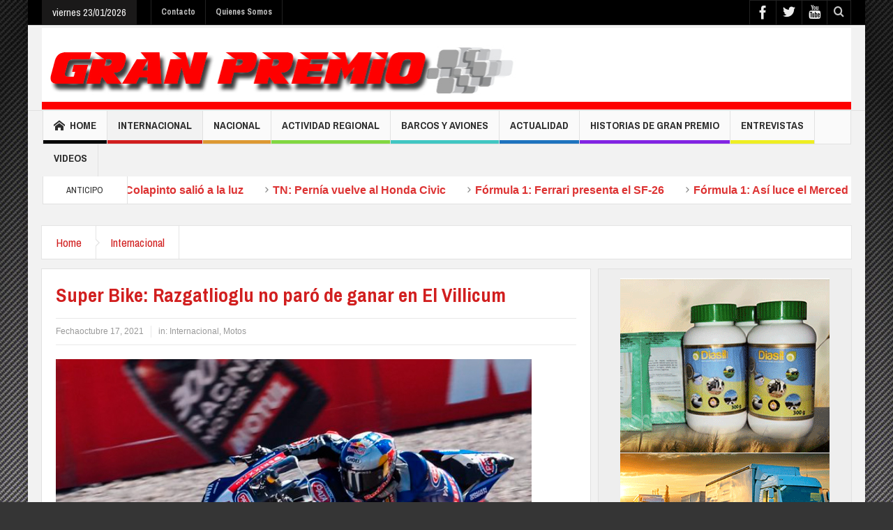

--- FILE ---
content_type: text/html; charset=UTF-8
request_url: https://granpremioonline.com.ar/30282-super-bike-razgatlioglu-no-paro-de-ganar-en-el-villicum/
body_size: 18153
content:
<!DOCTYPE html>
<!--[if lt IE 7]>      <html class="no-js lt-ie9 lt-ie8 lt-ie7" lang="es"> <![endif]-->
<!--[if IE 7]>         <html class="no-js lt-ie9 lt-ie8" lang="es"> <![endif]-->
<!--[if IE 8]>         <html class="no-js lt-ie9" lang="es"> <![endif]-->
<!--[if gt IE 8]><!--> <html class="no-js" lang="es"> <!--<![endif]-->
    <head>
	<meta charset="UTF-8" />
	<meta http-equiv="X-UA-Compatible" content="IE=edge,chrome=1">
	<link rel="profile" href="https://gmpg.org/xfn/11">
	<link rel="pingback" href="https://granpremioonline.com.ar/xmlrpc.php" />
	
	<title>Super Bike: Razgatlioglu no paró de ganar en El Villicum | Gran Premio</title>
		<meta name="viewport" content="width=device-width, initial-scale=1, maximum-scale=1">
	    
		<link rel="shortcut icon" href="https://granpremioonline.com.ar/wp-content/uploads/2014/11/favicon.jpg" />
			<link rel="apple-touch-icon" href="https://granpremioonline.com.ar/wp-content/themes/multinews/apple-touch-icon-precomposed.png" />
		
		<!--[if lt IE 9]>
	<script src="https://granpremioonline.com.ar/wp-content/themes/multinews/framework/helpers/js/html5.js"></script>
	<script src="https://granpremioonline.com.ar/wp-content/themes/multinews/framework/helpers/js/IE9.js"></script>
	<![endif]-->
<meta name='robots' content='max-image-preview:large' />
	<style>img:is([sizes="auto" i], [sizes^="auto," i]) { contain-intrinsic-size: 3000px 1500px }</style>
	<link rel='dns-prefetch' href='//fonts.googleapis.com' />
<link rel="alternate" type="application/rss+xml" title="Gran Premio &raquo; Feed" href="https://granpremioonline.com.ar/feed/" />
<link rel="alternate" type="application/rss+xml" title="Gran Premio &raquo; Feed de los comentarios" href="https://granpremioonline.com.ar/comments/feed/" />
<link rel="alternate" type="application/rss+xml" title="Gran Premio &raquo; Comentario Super Bike: Razgatlioglu no paró de ganar en El Villicum del feed" href="https://granpremioonline.com.ar/30282-super-bike-razgatlioglu-no-paro-de-ganar-en-el-villicum/feed/" />
<script type="text/javascript">
/* <![CDATA[ */
window._wpemojiSettings = {"baseUrl":"https:\/\/s.w.org\/images\/core\/emoji\/16.0.1\/72x72\/","ext":".png","svgUrl":"https:\/\/s.w.org\/images\/core\/emoji\/16.0.1\/svg\/","svgExt":".svg","source":{"concatemoji":"https:\/\/granpremioonline.com.ar\/wp-includes\/js\/wp-emoji-release.min.js?ver=6.8.3"}};
/*! This file is auto-generated */
!function(s,n){var o,i,e;function c(e){try{var t={supportTests:e,timestamp:(new Date).valueOf()};sessionStorage.setItem(o,JSON.stringify(t))}catch(e){}}function p(e,t,n){e.clearRect(0,0,e.canvas.width,e.canvas.height),e.fillText(t,0,0);var t=new Uint32Array(e.getImageData(0,0,e.canvas.width,e.canvas.height).data),a=(e.clearRect(0,0,e.canvas.width,e.canvas.height),e.fillText(n,0,0),new Uint32Array(e.getImageData(0,0,e.canvas.width,e.canvas.height).data));return t.every(function(e,t){return e===a[t]})}function u(e,t){e.clearRect(0,0,e.canvas.width,e.canvas.height),e.fillText(t,0,0);for(var n=e.getImageData(16,16,1,1),a=0;a<n.data.length;a++)if(0!==n.data[a])return!1;return!0}function f(e,t,n,a){switch(t){case"flag":return n(e,"\ud83c\udff3\ufe0f\u200d\u26a7\ufe0f","\ud83c\udff3\ufe0f\u200b\u26a7\ufe0f")?!1:!n(e,"\ud83c\udde8\ud83c\uddf6","\ud83c\udde8\u200b\ud83c\uddf6")&&!n(e,"\ud83c\udff4\udb40\udc67\udb40\udc62\udb40\udc65\udb40\udc6e\udb40\udc67\udb40\udc7f","\ud83c\udff4\u200b\udb40\udc67\u200b\udb40\udc62\u200b\udb40\udc65\u200b\udb40\udc6e\u200b\udb40\udc67\u200b\udb40\udc7f");case"emoji":return!a(e,"\ud83e\udedf")}return!1}function g(e,t,n,a){var r="undefined"!=typeof WorkerGlobalScope&&self instanceof WorkerGlobalScope?new OffscreenCanvas(300,150):s.createElement("canvas"),o=r.getContext("2d",{willReadFrequently:!0}),i=(o.textBaseline="top",o.font="600 32px Arial",{});return e.forEach(function(e){i[e]=t(o,e,n,a)}),i}function t(e){var t=s.createElement("script");t.src=e,t.defer=!0,s.head.appendChild(t)}"undefined"!=typeof Promise&&(o="wpEmojiSettingsSupports",i=["flag","emoji"],n.supports={everything:!0,everythingExceptFlag:!0},e=new Promise(function(e){s.addEventListener("DOMContentLoaded",e,{once:!0})}),new Promise(function(t){var n=function(){try{var e=JSON.parse(sessionStorage.getItem(o));if("object"==typeof e&&"number"==typeof e.timestamp&&(new Date).valueOf()<e.timestamp+604800&&"object"==typeof e.supportTests)return e.supportTests}catch(e){}return null}();if(!n){if("undefined"!=typeof Worker&&"undefined"!=typeof OffscreenCanvas&&"undefined"!=typeof URL&&URL.createObjectURL&&"undefined"!=typeof Blob)try{var e="postMessage("+g.toString()+"("+[JSON.stringify(i),f.toString(),p.toString(),u.toString()].join(",")+"));",a=new Blob([e],{type:"text/javascript"}),r=new Worker(URL.createObjectURL(a),{name:"wpTestEmojiSupports"});return void(r.onmessage=function(e){c(n=e.data),r.terminate(),t(n)})}catch(e){}c(n=g(i,f,p,u))}t(n)}).then(function(e){for(var t in e)n.supports[t]=e[t],n.supports.everything=n.supports.everything&&n.supports[t],"flag"!==t&&(n.supports.everythingExceptFlag=n.supports.everythingExceptFlag&&n.supports[t]);n.supports.everythingExceptFlag=n.supports.everythingExceptFlag&&!n.supports.flag,n.DOMReady=!1,n.readyCallback=function(){n.DOMReady=!0}}).then(function(){return e}).then(function(){var e;n.supports.everything||(n.readyCallback(),(e=n.source||{}).concatemoji?t(e.concatemoji):e.wpemoji&&e.twemoji&&(t(e.twemoji),t(e.wpemoji)))}))}((window,document),window._wpemojiSettings);
/* ]]> */
</script>
<style id='wp-emoji-styles-inline-css' type='text/css'>

	img.wp-smiley, img.emoji {
		display: inline !important;
		border: none !important;
		box-shadow: none !important;
		height: 1em !important;
		width: 1em !important;
		margin: 0 0.07em !important;
		vertical-align: -0.1em !important;
		background: none !important;
		padding: 0 !important;
	}
</style>
<link rel='stylesheet' id='wp-block-library-css' href='https://granpremioonline.com.ar/wp-includes/css/dist/block-library/style.min.css?ver=6.8.3' type='text/css' media='all' />
<style id='classic-theme-styles-inline-css' type='text/css'>
/*! This file is auto-generated */
.wp-block-button__link{color:#fff;background-color:#32373c;border-radius:9999px;box-shadow:none;text-decoration:none;padding:calc(.667em + 2px) calc(1.333em + 2px);font-size:1.125em}.wp-block-file__button{background:#32373c;color:#fff;text-decoration:none}
</style>
<style id='global-styles-inline-css' type='text/css'>
:root{--wp--preset--aspect-ratio--square: 1;--wp--preset--aspect-ratio--4-3: 4/3;--wp--preset--aspect-ratio--3-4: 3/4;--wp--preset--aspect-ratio--3-2: 3/2;--wp--preset--aspect-ratio--2-3: 2/3;--wp--preset--aspect-ratio--16-9: 16/9;--wp--preset--aspect-ratio--9-16: 9/16;--wp--preset--color--black: #000000;--wp--preset--color--cyan-bluish-gray: #abb8c3;--wp--preset--color--white: #ffffff;--wp--preset--color--pale-pink: #f78da7;--wp--preset--color--vivid-red: #cf2e2e;--wp--preset--color--luminous-vivid-orange: #ff6900;--wp--preset--color--luminous-vivid-amber: #fcb900;--wp--preset--color--light-green-cyan: #7bdcb5;--wp--preset--color--vivid-green-cyan: #00d084;--wp--preset--color--pale-cyan-blue: #8ed1fc;--wp--preset--color--vivid-cyan-blue: #0693e3;--wp--preset--color--vivid-purple: #9b51e0;--wp--preset--gradient--vivid-cyan-blue-to-vivid-purple: linear-gradient(135deg,rgba(6,147,227,1) 0%,rgb(155,81,224) 100%);--wp--preset--gradient--light-green-cyan-to-vivid-green-cyan: linear-gradient(135deg,rgb(122,220,180) 0%,rgb(0,208,130) 100%);--wp--preset--gradient--luminous-vivid-amber-to-luminous-vivid-orange: linear-gradient(135deg,rgba(252,185,0,1) 0%,rgba(255,105,0,1) 100%);--wp--preset--gradient--luminous-vivid-orange-to-vivid-red: linear-gradient(135deg,rgba(255,105,0,1) 0%,rgb(207,46,46) 100%);--wp--preset--gradient--very-light-gray-to-cyan-bluish-gray: linear-gradient(135deg,rgb(238,238,238) 0%,rgb(169,184,195) 100%);--wp--preset--gradient--cool-to-warm-spectrum: linear-gradient(135deg,rgb(74,234,220) 0%,rgb(151,120,209) 20%,rgb(207,42,186) 40%,rgb(238,44,130) 60%,rgb(251,105,98) 80%,rgb(254,248,76) 100%);--wp--preset--gradient--blush-light-purple: linear-gradient(135deg,rgb(255,206,236) 0%,rgb(152,150,240) 100%);--wp--preset--gradient--blush-bordeaux: linear-gradient(135deg,rgb(254,205,165) 0%,rgb(254,45,45) 50%,rgb(107,0,62) 100%);--wp--preset--gradient--luminous-dusk: linear-gradient(135deg,rgb(255,203,112) 0%,rgb(199,81,192) 50%,rgb(65,88,208) 100%);--wp--preset--gradient--pale-ocean: linear-gradient(135deg,rgb(255,245,203) 0%,rgb(182,227,212) 50%,rgb(51,167,181) 100%);--wp--preset--gradient--electric-grass: linear-gradient(135deg,rgb(202,248,128) 0%,rgb(113,206,126) 100%);--wp--preset--gradient--midnight: linear-gradient(135deg,rgb(2,3,129) 0%,rgb(40,116,252) 100%);--wp--preset--font-size--small: 13px;--wp--preset--font-size--medium: 20px;--wp--preset--font-size--large: 36px;--wp--preset--font-size--x-large: 42px;--wp--preset--spacing--20: 0.44rem;--wp--preset--spacing--30: 0.67rem;--wp--preset--spacing--40: 1rem;--wp--preset--spacing--50: 1.5rem;--wp--preset--spacing--60: 2.25rem;--wp--preset--spacing--70: 3.38rem;--wp--preset--spacing--80: 5.06rem;--wp--preset--shadow--natural: 6px 6px 9px rgba(0, 0, 0, 0.2);--wp--preset--shadow--deep: 12px 12px 50px rgba(0, 0, 0, 0.4);--wp--preset--shadow--sharp: 6px 6px 0px rgba(0, 0, 0, 0.2);--wp--preset--shadow--outlined: 6px 6px 0px -3px rgba(255, 255, 255, 1), 6px 6px rgba(0, 0, 0, 1);--wp--preset--shadow--crisp: 6px 6px 0px rgba(0, 0, 0, 1);}:where(.is-layout-flex){gap: 0.5em;}:where(.is-layout-grid){gap: 0.5em;}body .is-layout-flex{display: flex;}.is-layout-flex{flex-wrap: wrap;align-items: center;}.is-layout-flex > :is(*, div){margin: 0;}body .is-layout-grid{display: grid;}.is-layout-grid > :is(*, div){margin: 0;}:where(.wp-block-columns.is-layout-flex){gap: 2em;}:where(.wp-block-columns.is-layout-grid){gap: 2em;}:where(.wp-block-post-template.is-layout-flex){gap: 1.25em;}:where(.wp-block-post-template.is-layout-grid){gap: 1.25em;}.has-black-color{color: var(--wp--preset--color--black) !important;}.has-cyan-bluish-gray-color{color: var(--wp--preset--color--cyan-bluish-gray) !important;}.has-white-color{color: var(--wp--preset--color--white) !important;}.has-pale-pink-color{color: var(--wp--preset--color--pale-pink) !important;}.has-vivid-red-color{color: var(--wp--preset--color--vivid-red) !important;}.has-luminous-vivid-orange-color{color: var(--wp--preset--color--luminous-vivid-orange) !important;}.has-luminous-vivid-amber-color{color: var(--wp--preset--color--luminous-vivid-amber) !important;}.has-light-green-cyan-color{color: var(--wp--preset--color--light-green-cyan) !important;}.has-vivid-green-cyan-color{color: var(--wp--preset--color--vivid-green-cyan) !important;}.has-pale-cyan-blue-color{color: var(--wp--preset--color--pale-cyan-blue) !important;}.has-vivid-cyan-blue-color{color: var(--wp--preset--color--vivid-cyan-blue) !important;}.has-vivid-purple-color{color: var(--wp--preset--color--vivid-purple) !important;}.has-black-background-color{background-color: var(--wp--preset--color--black) !important;}.has-cyan-bluish-gray-background-color{background-color: var(--wp--preset--color--cyan-bluish-gray) !important;}.has-white-background-color{background-color: var(--wp--preset--color--white) !important;}.has-pale-pink-background-color{background-color: var(--wp--preset--color--pale-pink) !important;}.has-vivid-red-background-color{background-color: var(--wp--preset--color--vivid-red) !important;}.has-luminous-vivid-orange-background-color{background-color: var(--wp--preset--color--luminous-vivid-orange) !important;}.has-luminous-vivid-amber-background-color{background-color: var(--wp--preset--color--luminous-vivid-amber) !important;}.has-light-green-cyan-background-color{background-color: var(--wp--preset--color--light-green-cyan) !important;}.has-vivid-green-cyan-background-color{background-color: var(--wp--preset--color--vivid-green-cyan) !important;}.has-pale-cyan-blue-background-color{background-color: var(--wp--preset--color--pale-cyan-blue) !important;}.has-vivid-cyan-blue-background-color{background-color: var(--wp--preset--color--vivid-cyan-blue) !important;}.has-vivid-purple-background-color{background-color: var(--wp--preset--color--vivid-purple) !important;}.has-black-border-color{border-color: var(--wp--preset--color--black) !important;}.has-cyan-bluish-gray-border-color{border-color: var(--wp--preset--color--cyan-bluish-gray) !important;}.has-white-border-color{border-color: var(--wp--preset--color--white) !important;}.has-pale-pink-border-color{border-color: var(--wp--preset--color--pale-pink) !important;}.has-vivid-red-border-color{border-color: var(--wp--preset--color--vivid-red) !important;}.has-luminous-vivid-orange-border-color{border-color: var(--wp--preset--color--luminous-vivid-orange) !important;}.has-luminous-vivid-amber-border-color{border-color: var(--wp--preset--color--luminous-vivid-amber) !important;}.has-light-green-cyan-border-color{border-color: var(--wp--preset--color--light-green-cyan) !important;}.has-vivid-green-cyan-border-color{border-color: var(--wp--preset--color--vivid-green-cyan) !important;}.has-pale-cyan-blue-border-color{border-color: var(--wp--preset--color--pale-cyan-blue) !important;}.has-vivid-cyan-blue-border-color{border-color: var(--wp--preset--color--vivid-cyan-blue) !important;}.has-vivid-purple-border-color{border-color: var(--wp--preset--color--vivid-purple) !important;}.has-vivid-cyan-blue-to-vivid-purple-gradient-background{background: var(--wp--preset--gradient--vivid-cyan-blue-to-vivid-purple) !important;}.has-light-green-cyan-to-vivid-green-cyan-gradient-background{background: var(--wp--preset--gradient--light-green-cyan-to-vivid-green-cyan) !important;}.has-luminous-vivid-amber-to-luminous-vivid-orange-gradient-background{background: var(--wp--preset--gradient--luminous-vivid-amber-to-luminous-vivid-orange) !important;}.has-luminous-vivid-orange-to-vivid-red-gradient-background{background: var(--wp--preset--gradient--luminous-vivid-orange-to-vivid-red) !important;}.has-very-light-gray-to-cyan-bluish-gray-gradient-background{background: var(--wp--preset--gradient--very-light-gray-to-cyan-bluish-gray) !important;}.has-cool-to-warm-spectrum-gradient-background{background: var(--wp--preset--gradient--cool-to-warm-spectrum) !important;}.has-blush-light-purple-gradient-background{background: var(--wp--preset--gradient--blush-light-purple) !important;}.has-blush-bordeaux-gradient-background{background: var(--wp--preset--gradient--blush-bordeaux) !important;}.has-luminous-dusk-gradient-background{background: var(--wp--preset--gradient--luminous-dusk) !important;}.has-pale-ocean-gradient-background{background: var(--wp--preset--gradient--pale-ocean) !important;}.has-electric-grass-gradient-background{background: var(--wp--preset--gradient--electric-grass) !important;}.has-midnight-gradient-background{background: var(--wp--preset--gradient--midnight) !important;}.has-small-font-size{font-size: var(--wp--preset--font-size--small) !important;}.has-medium-font-size{font-size: var(--wp--preset--font-size--medium) !important;}.has-large-font-size{font-size: var(--wp--preset--font-size--large) !important;}.has-x-large-font-size{font-size: var(--wp--preset--font-size--x-large) !important;}
:where(.wp-block-post-template.is-layout-flex){gap: 1.25em;}:where(.wp-block-post-template.is-layout-grid){gap: 1.25em;}
:where(.wp-block-columns.is-layout-flex){gap: 2em;}:where(.wp-block-columns.is-layout-grid){gap: 2em;}
:root :where(.wp-block-pullquote){font-size: 1.5em;line-height: 1.6;}
</style>
<link rel='stylesheet' id='contact-form-7-css' href='https://granpremioonline.com.ar/wp-content/plugins/contact-form-7/includes/css/styles.css?ver=6.0.6' type='text/css' media='all' />
<link rel='stylesheet' id='main-css' href='https://granpremioonline.com.ar/wp-content/themes/multinews/css/main.css?ver=6.8.3' type='text/css' media='all' />
<link rel='stylesheet' id='plugins-css' href='https://granpremioonline.com.ar/wp-content/themes/multinews/css/plugins.min.css?ver=6.8.3' type='text/css' media='all' />
<link rel='stylesheet' id='dashicons-css' href='https://granpremioonline.com.ar/wp-includes/css/dashicons.min.css?ver=6.8.3' type='text/css' media='all' />
<link rel='stylesheet' id='multinews-style-css' href='https://granpremioonline.com.ar/wp-content/themes/multinews/style.css?ver=1.0' type='text/css' media='all' />
<link rel='stylesheet' id='responsive-css' href='https://granpremioonline.com.ar/wp-content/themes/multinews/css/media.css?ver=6.8.3' type='text/css' media='all' />
<style id='akismet-widget-style-inline-css' type='text/css'>

			.a-stats {
				--akismet-color-mid-green: #357b49;
				--akismet-color-white: #fff;
				--akismet-color-light-grey: #f6f7f7;

				max-width: 350px;
				width: auto;
			}

			.a-stats * {
				all: unset;
				box-sizing: border-box;
			}

			.a-stats strong {
				font-weight: 600;
			}

			.a-stats a.a-stats__link,
			.a-stats a.a-stats__link:visited,
			.a-stats a.a-stats__link:active {
				background: var(--akismet-color-mid-green);
				border: none;
				box-shadow: none;
				border-radius: 8px;
				color: var(--akismet-color-white);
				cursor: pointer;
				display: block;
				font-family: -apple-system, BlinkMacSystemFont, 'Segoe UI', 'Roboto', 'Oxygen-Sans', 'Ubuntu', 'Cantarell', 'Helvetica Neue', sans-serif;
				font-weight: 500;
				padding: 12px;
				text-align: center;
				text-decoration: none;
				transition: all 0.2s ease;
			}

			/* Extra specificity to deal with TwentyTwentyOne focus style */
			.widget .a-stats a.a-stats__link:focus {
				background: var(--akismet-color-mid-green);
				color: var(--akismet-color-white);
				text-decoration: none;
			}

			.a-stats a.a-stats__link:hover {
				filter: brightness(110%);
				box-shadow: 0 4px 12px rgba(0, 0, 0, 0.06), 0 0 2px rgba(0, 0, 0, 0.16);
			}

			.a-stats .count {
				color: var(--akismet-color-white);
				display: block;
				font-size: 1.5em;
				line-height: 1.4;
				padding: 0 13px;
				white-space: nowrap;
			}
		
</style>
<link rel='stylesheet' id='redux-google-fonts-css' href='https://fonts.googleapis.com/css?family=Archivo+Narrow%3A400%2C700%2C400italic%2C700italic&#038;ver=1749650224' type='text/css' media='all' />
<script type="text/javascript" src="https://granpremioonline.com.ar/wp-includes/js/jquery/jquery.min.js?ver=3.7.1" id="jquery-core-js"></script>
<script type="text/javascript" src="https://granpremioonline.com.ar/wp-includes/js/jquery/jquery-migrate.min.js?ver=3.4.1" id="jquery-migrate-js"></script>
<link rel="https://api.w.org/" href="https://granpremioonline.com.ar/wp-json/" /><link rel="alternate" title="JSON" type="application/json" href="https://granpremioonline.com.ar/wp-json/wp/v2/posts/30282" /><link rel="EditURI" type="application/rsd+xml" title="RSD" href="https://granpremioonline.com.ar/xmlrpc.php?rsd" />
<meta name="generator" content="WordPress 6.8.3" />
<link rel="canonical" href="https://granpremioonline.com.ar/30282-super-bike-razgatlioglu-no-paro-de-ganar-en-el-villicum/" />
<link rel='shortlink' href='https://granpremioonline.com.ar/?p=30282' />
<link rel="alternate" title="oEmbed (JSON)" type="application/json+oembed" href="https://granpremioonline.com.ar/wp-json/oembed/1.0/embed?url=https%3A%2F%2Fgranpremioonline.com.ar%2F30282-super-bike-razgatlioglu-no-paro-de-ganar-en-el-villicum%2F" />
<link rel="alternate" title="oEmbed (XML)" type="text/xml+oembed" href="https://granpremioonline.com.ar/wp-json/oembed/1.0/embed?url=https%3A%2F%2Fgranpremioonline.com.ar%2F30282-super-bike-razgatlioglu-no-paro-de-ganar-en-el-villicum%2F&#038;format=xml" />
<meta name="generator" content="Powered by Visual Composer - drag and drop page builder for WordPress."/>
<style type="text/css" title="dynamic-css" class="options-output">.logo{margin-top:0;margin-right:0;margin-bottom:0;margin-left:0;}.breaking-news .breaking-title{color:#dd3333;}ul.webticker li h4 a{color:#dd3333;}ul.webticker li h4 a:hover{color:#000000;}ul.webticker li h4 a:active{color:#dd9933;}ul.webticker li span{color:#dd3333;}ul.br-right li a{color:#dd3333;}footer.footer{border-top:0px solid inherit;border-bottom:0px solid inherit;border-left:0px solid inherit;border-right:0px solid inherit;}ul.footer-bottom-menu{border-top:0px solid inherit;border-bottom:0px solid inherit;border-left:0px solid inherit;border-right:0px solid inherit;}body{background-color:#353535;background-repeat:no-repeat;background-size:cover;background-attachment:fixed;background-position:center top;background-image:url('http://granpremioonline.com.ar/wp-content/uploads/2014/10/bg-2.jpg');}ul.top-menu li, ul.top-social-icon li.top-search div input, ul.main-menu li, .breaking-news .breaking-title, .section-header, footer.show-more a, .def-slider-desc, .f-tabbed-head li a, .scroller ul li .entry-meta, .secondary-sidebar .post-list li .read-more-link, .widget-tab .post-list li .entry-meta, .tagcloud a, .sidebar .social-counter, ul.widget-tabbed-header li a, ul.latest-comment-list li cite, ul.latest-comment-list li time, .login-widget input[type="text"], .login-widget input[type="password"], input[type="button"], input[type="reset"], input[type="submit"], input[type="email"], .login-pwd-wrap span, .login-widget .login-button, ul.login-links li a, .login-widget label, .first-weather time.weather-date, .first-weather .weather-result span, .w-item-title, .w-item-content ul li, .poll-widget ul li .poll-title, .poll-widget p, .poll-widget ul li small, .poll-widget ul li button.poll-vote, ul.twiter-list, .sidebar .widget_categories, .sidebar .widget_archive, .secondary-sidebar .widget_categories, .search-form .search-field, .footer .newsletter .nsf, .footer .newsletter .nsb, footer.footer, .footer-menu, .footer-bottom, ol.nb-tabbed-head li a, .nb2 ul li.show-more a, .cat-slider-nav-title, .cat-slider-pop, .entry-crumbs, .entry-content-data .story-highlights ul li, .entry-tag-links, .mom-share-buttons a, .mom-share-post .sh_arrow, .post-nav-links, .author-bio-name a, .comment-list .single-comment cite, .comment-list .single-comment time, .comment-list .single-comment .comment-reply-link, .media-sort-title, .media-cat-filter li, .weather-switch-tabs a, .t-w-title .weather-date, .weather-results-status, .find-weather-box, .adv-search-form label, .adv-search-form .submit, .ajax-search-results a, .mom-megamenu .view-all-link, .widget_pages li, .widget_meta li, .widget_recent_comments li, .widget_recent_entries li, .widget_rss li, .span.blog-timeline-date, .blog-timeline-more, .user-login-links li a, .nsd, .mom-reveiw-system .review-header h2, .today_date, a.read-more, button, .pagination, h1, h2, h3, h4, h5, h6, input[type="text"], textarea, select, .not-valid-city, .entry-content blockquote, ul.mom_tabs li a, .media-cat-filter li, .widget_archive li, .widget_nav_menu ul a, .mobile-menu li a, .device-menu-holder, #navigation .device-menu li.menu-item > a, .section-header h1.section-title2, section-header span.mom-sub-title, .mom-reveiw-system .review-circle .circle .val, .mom-reveiw-system .review-circles .review-circle, .mom-reveiw-system .score-wrap .review-circle, .review-footer .total-votes, .rs-smaller_than_default.mom-reveiw-system .stars-cr, .review-summary .review-score .score-wrap.stars-score .score-title, .mom-reveiw-system .review-summary .review-score .score, .rs-smaller_than_default.mom-reveiw-system .mom-bar .mb-inner .cr, .mom-reveiw-system .mom-bar .mb-score, .mom-reveiw-system .review-summary .review-score .score-wrap, footer.author-box-footer span, .weather-switch-tabs label, .main_tabs .tabs a, .wp-caption-text, th, .bbp-forum-info, .bbp-forums li, #bbpress-forums .mom-bbp-content, .bbp-topics li, .bbp-pagination, .mom-main-font, .widget_display_stats, #buddypress div.item-list-tabs ul, #buddypress button, #buddypress a.button, #buddypress input[type=submit],#buddypress input[type=button], #buddypress input[type=reset], #buddypress ul.button-nav li a,#buddypress div.generic-button a,#buddypress .comment-reply-link,a.bp-title-button, #buddypress .activity-list li.load-more, #buddypress .activity-list li.load-newest, .widget.buddypress ul.item-list, .bp-login-widget-user-links, .vid-box-nav li h2{font-family:Archivo Narrow;font-weight:normal;font-style:normal;}
		                    body
							.mom-megamenu .sub-mom-megamenu2 ul li h2 a,
							.mom-megamenu .sub-mom-megamenu ul li h2 a,
							ul.webticker li h4,
							.entry-meta a,
							.entry-meta,
							.review-widget li .rev-title,
							.review-widget li small,
							.widget_rss .rss-date{font-family:Arial, Helvetica, sans-serif;font-weight:normal;font-style:normal;}body, article .entry-content p, article .entry-content{font-weight:normal;font-style:normal;}.entry-content h1{font-weight:normal;font-style:normal;}.entry-content h2{font-weight:normal;font-style:normal;}.entry-content h3{font-weight:normal;font-style:normal;}.entry-content h4{font-weight:normal;font-style:normal;}.entry-content h5{font-weight:normal;font-style:normal;}.entry-content h6{font-weight:normal;font-style:normal;}</style>	<style type="text/css" class="multinews-custom-dynamic-css">
			.header-wrap > .inner,
		.header-wrap{
			line-height: 122px;
			height: 122px;
		}
				
	.logo{
		float: none;
		text-align: center;
	}
	.header-banner{
		float: none;
	}
													.entry-crumbs .crumb-icon,
			.sidebar .widget_archive li:hover a:before,
			.widget_archive li:hover a:before,
			.widget_pages li:hover a:before,
			.widget_meta li:hover a:before,
			.widget_categories li:hover a:before, .accordion h2.active:before, .accordion h2:hover:before, a.mom_button, .mom_iconbox_square, .mom_iconbox_circle, .toggle_active:before,
			.cat-slider-nav ul li.activeSlide,
			.cat-slider-nav ul li:hover,
			.top-cat-slider-nav ul li:hover,
			a.read-more,
			.cat-slider-nav ul li.activeSlide:after, .cat-slider-nav ul li:hover:after,
			.cat-slider-nav ul li.activeSlide:before, .cat-slider-nav ul li:hover:before,
			.top-cat-slider-nav ul li:hover:after,
			.top-cat-slider-nav ul li:hover:before,
			.button, .mom_button, input[type="submit"], button[type="submit"],
			a.read-more, .brmenu .nav-button.nav-cart span.numofitems{
				background: #d11f1f;
			}
			.cat-slider-nav ul li.activeSlide,
			.cat-slider-nav ul li:hover,
			.top-cat-slider-nav ul li:hover,
			.cat-slider-nav ul li.activeSlide+li,
			.cat-slider-nav ul li:hover+li,
			.top-cat-slider-nav ul li:hover+li{
				border-color: #d11f1f;
			}
			.cat-slider-nav ul li.activeSlide h2:before,
			.cat-slider-nav ul li:hover h2:before,
			.top-cat-slider-nav ul li:hover h2:before{
				border-right-color: #d11f1f;
			}
			.entry-crumbs .crumb-icon:before{
				border-left-color: #d11f1f;
			}
		
			.entry-crumbs,
			.entry-crumbs .vbreadcrumb > a,
			.cat-slider-nav-title,
			.f-tabbed-head li a.current, .media-main-content .f-tabbed-head li.active a span, .media-main-content .f-tabbed-head li a:hover span, .media-main-content .f-tabbed-head li.active a, .media-main-content .f-tabbed-head li a:hover, .f-tabbed-head li.active a, .f-tabbed-head li a:hover, .cat-grid li h2 a, header.block-title h2 a, header.block-title h2, .sidebar a:hover, .secondary-sidebar a:hover, .main-container a:hover, .sidebar .post-list li h2 a:hover, .secondary-sidebar .post-list li h2 a:hover, .nb1 ul li h2 a:hover, .nb2 .first-item h2 a:hover, .nb3 .first-item h2 a:hover, .nb4 .first-item h2 a:hover, .nb5 .first-item h2 a:hover, .nb6 ul li h2 a:hover, .nb3 ul li h2 a:hover, .nb4 ul li h2 a:hover, .nb2 ul li h2 a:hover, .nb5 ul li h2 a:hover, ul.f-tabbed-list li h2 a:hover, .scroller .owl-next:hover:after, .scroller .owl-prev:hover:before, .sidebar .widget_categories li:hover, .sidebar .widget_categories li:hover a, .secondary-sidebar .widget_categories li:hover, .secondary-sidebar .widget_categories li:hover a, .scroller2 .owl-next:hover:after, .scroller2 .owl-prev:hover:before, .mom-related-posts li:hover h2 a, ul.widget-tabbed-header li a.current, .secondary-sidebar .post-list li .read-more-link, ul.mom_tabs li a.current, ul.mom_tabs li a:hover, .accordion h2.active .acch_arrows:before, .accordion h2.active .acch_arrows:before, .accordion h2.active .acch_numbers, .accordion h2.active .acch_pm:before, ul.mom_tabs li a.current,
ul.mom_tabs li a:hover, .tabs_v3 ul.mom_tabs li a.current, .toggle_active h4.toggle_title, .cat-slider-mpop ul li h2 a,
.blog-post-big h2 a, .blog-post h2 a, .cat-list li h2 a, ul.widget-tabbed-header li a:hover, ul.widget-tabbed-header li a.current,
.pagination span, h1.entry-title, .entry-content-data .post-thumbnail .img-toggle,
a:hover, .sidebar .post-list li h2 a:hover, .secondary-sidebar .post-list li h2 a:hover, .nb1 ul li h2 a:hover, .nb2 .first-item h2 a:hover, .nb3 .first-item h2 a:hover, .nb4 .first-item h2 a:hover, .nb5 .first-item h2 a:hover, .nb6 ul li h2 a:hover, .nb3 ul li h2 a:hover, .nb4 ul li h2 a:hover, .nb2 ul li h2 a:hover, .nb5 ul li h2 a:hover, ul.f-tabbed-list li h2 a:hover, .scroller .owl-next:hover:after, .scroller .owl-prev:hover:before, .sidebar .widget_categories li:hover, .sidebar .widget_categories li:hover a, .secondary-sidebar .widget_categories li:hover, .secondary-sidebar .widget_categories li:hover a, .scroller2 .owl-next:hover:after, .scroller2 .owl-prev:hover:before, .mom-related-posts li:hover h2 a, .author-bio-name a, ol.nb-tabbed-head li.active a, .dropcap, .post-list .star-rating, .star-rating, .mom-page-title h1, .entry-content-data .story-highlights h4, .entry-crumbs a {
				color: #d11f1f;
			}
			
				



.sidebar{background-color: #eee;}
.webticker li h4 a {
    font-size: 16px;
    font-weight: 600;
}
.sidebar .tribe-events-list-widget .widget-title h2 {
    background: #222;
    color: #eee;
    border: 0 none;
}
.tribe-events-widget-link {
    margin: 0 -14px;
    padding-left: 54px;
    font-family: 'Archivo Narrow';
    padding-bottom: 7px;
}
.tribe-events-widget-link a {
    color: #fff;
}
.tribe-events-list-widget-events h4 a {
    font-weight: 600;
    font-size: 16px;
    color: #FFF;
}
.tribe-events-list-widget-events .duration {
    font-weight: 400;
    font-size: 14px;
}
.tribe-events-list-widget {
    background: #323232;
    margin: 0 -14px 14px;
    padding: 0 14px;
}
@media (min-width:1200px){
.def-slider-item{min-height:420px;}
}
.disappear{opacity:1 !important;}		
	</style>
</head>
    <body class="wp-singular post-template-default single single-post postid-30282 single-format-standard wp-theme-multinews right-sidebar one-side-wide singular hst2 fade-imgs-in-appear sticky_navigation_on wpb-js-composer js-comp-ver-4.3.3 vc_responsive" itemscope="itemscope" itemtype="http://schema.org/WebPage">
        	                <div class="fixed_wrap fixed clearfix"><!--fixed layout-->
            <div class="wrap clearfix"><!--wrap-->
                <header class="header"><!--Header-->
                
                <div id="header-wrapper"><!-- header wrap -->
				<div class="top-bar"><!--topbar-->
    <div class="inner"><!--inner-->
<div class="today_date">
<p>viernes 23/01/2026</p>
</div>

                <ul id="menu-top-menu" class="top-menu"><li id="menu-item-2160" class="menu-item menu-item-type-post_type menu-item-object-page menu-item-2160"><a href="https://granpremioonline.com.ar/contacto/">Contacto</a></li>
<li id="menu-item-2415" class="menu-item menu-item-type-post_type menu-item-object-page menu-item-2415"><a href="https://granpremioonline.com.ar/quienes-somos/">Quienes Somos</a></li>
</ul>  
    <div class="mom_visibility_device device-top-menu-wrap mobile-menu">
      <div class="top-menu-holder"><i class="fa-icon-align-justify mh-icon"></i></div>
      <ul id="menu-top-menu-1" class="device-top-nav"><li class="menu-item menu-item-type-post_type menu-item-object-page menu-item-2160"><a href="https://granpremioonline.com.ar/contacto/">Contacto</a></li>
<li class="menu-item menu-item-type-post_type menu-item-object-page menu-item-2415"><a href="https://granpremioonline.com.ar/quienes-somos/">Quienes Somos</a></li>
</ul>     </div>
    
                
<div class="top-bar-right">
    <ul class="top-social-icon">
	    <li class="facebook"><a href="https://www.facebook.com/pages/Gran-Premio-On-Line-de-Ra%C3%BAl-Ramis/685134191594444?fref=ts" target="_blank"></a></li>
        <li class="twitter"><a href="#" target="_blank"></a></li>
        <li class="youtube"><a href="#" target="_blank"></a></li>
    	<li class="top-search"><a href="#"></a></li>
		<div class="search-dropdown">
			<form class="mom-search-form" method="get" action="https://granpremioonline.com.ar/">
			    <input type="text" id="tb-search" class="sf" name="s" placeholder="Enter keywords and press enter" required="" autocomplete="off">
				<span class="sf-loading"><img src="https://granpremioonline.com.ar/wp-content/themes/multinews/images/ajax-search-nav.png" alt=""></span>			</form>
						<div class="ajax-search-results"></div>
				    </div>
	    </ul>
</div>
            
        </div><!--inner-->
    </div><!--topbar-->                    
                    <div class="header-wrap"><!--header content-->
                        <div class="inner"><!--inner-->
                                                    <div class="logo" itemscope="itemscope" itemtype="http://schema.org/Organization">
                                <a href="https://granpremioonline.com.ar" itemprop="url" title="Gran Premio">
                                                                		<img itemprop="logo" src="https://granpremioonline.com.ar/wp-content/uploads/2015/09/cab.jpg" alt="Gran Premio" />  
                                				    		                                                                         <img itemprop="logo" class="mom_retina_logo" src="https://granpremioonline.com.ar/wp-content/uploads/2015/09/cab.jpg" width="1161" height="117" alt="Gran Premio" />

						                                                                     </a>
                                <meta itemprop="name" content="Gran Premio">
                            </div>
                                                    
			                            
                        </div><!--inner-->
                    </div><!--header content-->
                </div><!-- header wrap -->
					
					<nav id="navigation" class="navigation dd-effect-slide" data-sticky_logo="" data-sticky_logo_width="" role="navigation" itemscope="itemscope" itemtype="http://schema.org/SiteNavigationElement"><!--Navigation-->
<div class="inner"><!--inner-->
	<a href="https://granpremioonline.com.ar" class="sticky_logo"><img src="" alt="Gran Premio"></a>
		<ul id="menu-gran-premio-main-menu" class="main-menu main-default-menu mom_visibility_desktop"><li id="menu-item-2340" class="menu-item menu-item-type-post_type menu-item-object-page menu-item-home menu-item-depth-0"><a href="https://granpremioonline.com.ar/"><i class="momizat-icon-home"></i>Home<span class="menu_bl" style="background:#000000;"></span></a></li>
<li id="menu-item-2321" class="menu-item menu-item-type-taxonomy menu-item-object-category current-post-ancestor current-menu-parent current-post-parent menu-item-has-children menu-parent-item menu-item-depth-0"><a href="https://granpremioonline.com.ar/category/internacional/">Internacional<span class="menu_bl" style="background:#d11f1f;"></span></a>
<ul class="sub-menu ">
	<li id="menu-item-2323" class="menu-item menu-item-type-taxonomy menu-item-object-category active menu-item-depth-1"><a href="https://granpremioonline.com.ar/category/internacional/f1/">F1</a></li>
	<li id="menu-item-2327" class="menu-item menu-item-type-taxonomy menu-item-object-category menu-item-depth-1"><a href="https://granpremioonline.com.ar/category/internacional/world-rally-car/">World Rally Car</a></li>
	<li id="menu-item-2326" class="menu-item menu-item-type-taxonomy menu-item-object-category current-post-ancestor current-menu-parent current-post-parent menu-item-depth-1"><a href="https://granpremioonline.com.ar/category/internacional/motos/">Motos</a></li>
	<li id="menu-item-2322" class="menu-item menu-item-type-taxonomy menu-item-object-category menu-item-depth-1"><a href="https://granpremioonline.com.ar/category/internacional/dtm/">DTM</a></li>
	<li id="menu-item-2328" class="menu-item menu-item-type-taxonomy menu-item-object-category menu-item-depth-1"><a href="https://granpremioonline.com.ar/category/internacional/wtcc/">WTCC</a></li>
	<li id="menu-item-2325" class="menu-item menu-item-type-taxonomy menu-item-object-category menu-item-depth-1"><a href="https://granpremioonline.com.ar/category/internacional/lemans-series/">Lemans Series</a></li>
	<li id="menu-item-2324" class="menu-item menu-item-type-taxonomy menu-item-object-category menu-item-depth-1"><a href="https://granpremioonline.com.ar/category/internacional/indy-car/">Indy Car</a></li>
</ul>
<i class='responsive-caret'></i>
</li>
<li id="menu-item-2329" class="menu-item menu-item-type-taxonomy menu-item-object-category menu-item-has-children menu-parent-item menu-item-depth-0"><a href="https://granpremioonline.com.ar/category/nacional/">Nacional<span class="menu_bl" style="background:#dd9933;"></span></a>
<ul class="sub-menu ">
	<li id="menu-item-2330" class="menu-item menu-item-type-taxonomy menu-item-object-category active menu-item-depth-1"><a href="https://granpremioonline.com.ar/category/nacional/campeonato-argentino-de-rally/">Campeonato Argentino de Rally</a></li>
	<li id="menu-item-2331" class="menu-item menu-item-type-taxonomy menu-item-object-category menu-item-depth-1"><a href="https://granpremioonline.com.ar/category/nacional/fn/">Formula Nacional Argentina</a></li>
	<li id="menu-item-2332" class="menu-item menu-item-type-taxonomy menu-item-object-category menu-item-depth-1"><a href="https://granpremioonline.com.ar/category/nacional/tc-2000/">TC 2000</a></li>
	<li id="menu-item-2333" class="menu-item menu-item-type-taxonomy menu-item-object-category menu-item-depth-1"><a href="https://granpremioonline.com.ar/category/nacional/top-race/">Top Race</a></li>
	<li id="menu-item-2334" class="menu-item menu-item-type-taxonomy menu-item-object-category menu-item-depth-1"><a href="https://granpremioonline.com.ar/category/nacional/turismo-carretera/">Turismo Carretera</a></li>
	<li id="menu-item-2335" class="menu-item menu-item-type-taxonomy menu-item-object-category menu-item-depth-1"><a href="https://granpremioonline.com.ar/category/nacional/turismo-nacional/">Turismo Nacional</a></li>
</ul>
<i class='responsive-caret'></i>
</li>
<li id="menu-item-2336" class="menu-item menu-item-type-taxonomy menu-item-object-category menu-item-depth-0"><a href="https://granpremioonline.com.ar/category/actividad-regional/">Actividad Regional<span class="menu_bl" style="background:#81d742;"></span></a></li>
<li id="menu-item-2430" class="menu-item menu-item-type-taxonomy menu-item-object-category menu-item-depth-0"><a href="https://granpremioonline.com.ar/category/barcos-y-aviones/">Barcos y Aviones<span class="menu_bl" style="background:#41c6c2;"></span></a></li>
<li id="menu-item-2339" class="menu-item menu-item-type-taxonomy menu-item-object-category menu-item-depth-0"><a href="https://granpremioonline.com.ar/category/actualidad/">Actualidad<span class="menu_bl" style="background:#1e73be;"></span></a></li>
<li id="menu-item-2337" class="menu-item menu-item-type-taxonomy menu-item-object-category menu-item-depth-0"><a href="https://granpremioonline.com.ar/category/historias-de-gran-premio/">Historias de Gran Premio<span class="menu_bl" style="background:#8224e3;"></span></a></li>
<li id="menu-item-2338" class="menu-item menu-item-type-taxonomy menu-item-object-category menu-item-depth-0"><a href="https://granpremioonline.com.ar/category/entrevistas/">Entrevistas<span class="menu_bl" style="background:#eeee22;"></span></a></li>
<li id="menu-item-2583" class="menu-item menu-item-type-post_type menu-item-object-page menu-item-depth-0"><a href="https://granpremioonline.com.ar/videos/">Videos<span class="menu_bl" style="background:;"></span></a></li>
</ul>                        	
         <div class="mom_visibility_device device-menu-wrap">
            <div class="device-menu-holder">
                <i class="momizat-icon-paragraph-justify2 mh-icon"></i> <span class="the_menu_holder_area"><i class="dmh-icon"></i>Menu</span><i class="mh-caret"></i>
            </div>
        <ul id="menu-gran-premio-main-menu-1" class="device-menu"><li id="menu-item-2340" class="menu-item menu-item-type-post_type menu-item-object-page menu-item-home menu-item-depth-0"><a href="https://granpremioonline.com.ar/"><i class="momizat-icon-home"></i>Home<span class="menu_bl" style="background:#000000;"></span></a></li>
<li id="menu-item-2321" class="menu-item menu-item-type-taxonomy menu-item-object-category current-post-ancestor current-menu-parent current-post-parent menu-item-has-children menu-parent-item menu-item-depth-0"><a href="https://granpremioonline.com.ar/category/internacional/">Internacional<span class="menu_bl" style="background:#d11f1f;"></span></a>
<ul class="sub-menu ">
	<li id="menu-item-2323" class="menu-item menu-item-type-taxonomy menu-item-object-category active menu-item-depth-1"><a href="https://granpremioonline.com.ar/category/internacional/f1/">F1</a></li>
	<li id="menu-item-2327" class="menu-item menu-item-type-taxonomy menu-item-object-category menu-item-depth-1"><a href="https://granpremioonline.com.ar/category/internacional/world-rally-car/">World Rally Car</a></li>
	<li id="menu-item-2326" class="menu-item menu-item-type-taxonomy menu-item-object-category current-post-ancestor current-menu-parent current-post-parent menu-item-depth-1"><a href="https://granpremioonline.com.ar/category/internacional/motos/">Motos</a></li>
	<li id="menu-item-2322" class="menu-item menu-item-type-taxonomy menu-item-object-category menu-item-depth-1"><a href="https://granpremioonline.com.ar/category/internacional/dtm/">DTM</a></li>
	<li id="menu-item-2328" class="menu-item menu-item-type-taxonomy menu-item-object-category menu-item-depth-1"><a href="https://granpremioonline.com.ar/category/internacional/wtcc/">WTCC</a></li>
	<li id="menu-item-2325" class="menu-item menu-item-type-taxonomy menu-item-object-category menu-item-depth-1"><a href="https://granpremioonline.com.ar/category/internacional/lemans-series/">Lemans Series</a></li>
	<li id="menu-item-2324" class="menu-item menu-item-type-taxonomy menu-item-object-category menu-item-depth-1"><a href="https://granpremioonline.com.ar/category/internacional/indy-car/">Indy Car</a></li>
</ul>
<i class='responsive-caret'></i>
</li>
<li id="menu-item-2329" class="menu-item menu-item-type-taxonomy menu-item-object-category menu-item-has-children menu-parent-item menu-item-depth-0"><a href="https://granpremioonline.com.ar/category/nacional/">Nacional<span class="menu_bl" style="background:#dd9933;"></span></a>
<ul class="sub-menu ">
	<li id="menu-item-2330" class="menu-item menu-item-type-taxonomy menu-item-object-category active menu-item-depth-1"><a href="https://granpremioonline.com.ar/category/nacional/campeonato-argentino-de-rally/">Campeonato Argentino de Rally</a></li>
	<li id="menu-item-2331" class="menu-item menu-item-type-taxonomy menu-item-object-category menu-item-depth-1"><a href="https://granpremioonline.com.ar/category/nacional/fn/">Formula Nacional Argentina</a></li>
	<li id="menu-item-2332" class="menu-item menu-item-type-taxonomy menu-item-object-category menu-item-depth-1"><a href="https://granpremioonline.com.ar/category/nacional/tc-2000/">TC 2000</a></li>
	<li id="menu-item-2333" class="menu-item menu-item-type-taxonomy menu-item-object-category menu-item-depth-1"><a href="https://granpremioonline.com.ar/category/nacional/top-race/">Top Race</a></li>
	<li id="menu-item-2334" class="menu-item menu-item-type-taxonomy menu-item-object-category menu-item-depth-1"><a href="https://granpremioonline.com.ar/category/nacional/turismo-carretera/">Turismo Carretera</a></li>
	<li id="menu-item-2335" class="menu-item menu-item-type-taxonomy menu-item-object-category menu-item-depth-1"><a href="https://granpremioonline.com.ar/category/nacional/turismo-nacional/">Turismo Nacional</a></li>
</ul>
<i class='responsive-caret'></i>
</li>
<li id="menu-item-2336" class="menu-item menu-item-type-taxonomy menu-item-object-category menu-item-depth-0"><a href="https://granpremioonline.com.ar/category/actividad-regional/">Actividad Regional<span class="menu_bl" style="background:#81d742;"></span></a></li>
<li id="menu-item-2430" class="menu-item menu-item-type-taxonomy menu-item-object-category menu-item-depth-0"><a href="https://granpremioonline.com.ar/category/barcos-y-aviones/">Barcos y Aviones<span class="menu_bl" style="background:#41c6c2;"></span></a></li>
<li id="menu-item-2339" class="menu-item menu-item-type-taxonomy menu-item-object-category menu-item-depth-0"><a href="https://granpremioonline.com.ar/category/actualidad/">Actualidad<span class="menu_bl" style="background:#1e73be;"></span></a></li>
<li id="menu-item-2337" class="menu-item menu-item-type-taxonomy menu-item-object-category menu-item-depth-0"><a href="https://granpremioonline.com.ar/category/historias-de-gran-premio/">Historias de Gran Premio<span class="menu_bl" style="background:#8224e3;"></span></a></li>
<li id="menu-item-2338" class="menu-item menu-item-type-taxonomy menu-item-object-category menu-item-depth-0"><a href="https://granpremioonline.com.ar/category/entrevistas/">Entrevistas<span class="menu_bl" style="background:#eeee22;"></span></a></li>
<li id="menu-item-2583" class="menu-item menu-item-type-post_type menu-item-object-page menu-item-depth-0"><a href="https://granpremioonline.com.ar/videos/">Videos<span class="menu_bl" style="background:;"></span></a></li>
</ul>        </div>
        <div class="clear"></div>
</div><!--inner-->
</nav><!--Navigation-->                    
                    <div class="breaking-news"><!--breaking news-->
    <div class="inner"><!--inner-->
        
        <div class="breaking-news-items">
        <span class="breaking-title">Anticipo</span>
        <div class="breaking-cont">
            <ul class="webticker">
                                    <li itemscope="" itemtype="http://schema.org/Article"><h4 itemprop="name"><span class="enotype-icon-arrow-right6"></span><a itemprop="url" href="https://granpremioonline.com.ar/42532-formula-1-la-esperanza-de-colapinto-salio-a-la-luz/" rel="bookmark">Fórmula 1: La esperanza de Colapinto salió a la luz</a></h4></li>
                                    <li itemscope="" itemtype="http://schema.org/Article"><h4 itemprop="name"><span class="enotype-icon-arrow-right6"></span><a itemprop="url" href="https://granpremioonline.com.ar/42529-tn-pernia-vuelve-al-honda-civic/" rel="bookmark">TN: Pernía vuelve al Honda Civic</a></h4></li>
                                    <li itemscope="" itemtype="http://schema.org/Article"><h4 itemprop="name"><span class="enotype-icon-arrow-right6"></span><a itemprop="url" href="https://granpremioonline.com.ar/42521-formula-1-ferrari-presenta-el-sf-26/" rel="bookmark">Fórmula 1: Ferrari presenta el SF-26</a></h4></li>
                                    <li itemscope="" itemtype="http://schema.org/Article"><h4 itemprop="name"><span class="enotype-icon-arrow-right6"></span><a itemprop="url" href="https://granpremioonline.com.ar/42522-formula-1-asi-luce-el-mercedes-w17/" rel="bookmark">Fórmula 1: Así luce el Mercedes W17</a></h4></li>
                                    <li itemscope="" itemtype="http://schema.org/Article"><h4 itemprop="name"><span class="enotype-icon-arrow-right6"></span><a itemprop="url" href="https://granpremioonline.com.ar/42515-tc-la-caf-de-la-actc-realizo-un-comunicado/" rel="bookmark">TC: La CAF de la ACTC realizó un comunicado</a></h4></li>
                            </ul>
        </div>
	</div>	
           
            
    </div><!--inner-->
</div><!--breaking news-->
<script type="text/javascript">
jQuery(document).ready(function($) {
   //breaking news
	    $('body:not(.rtl) .breaking-cont ul.webticker').liScroll();
	    $('body.rtl .breaking-cont ul.webticker').liScrollRight();
	});
</script>                
                </header><!--Header-->
                

				                <div class="main-container"><!--container-->
                    
                                                                                <div class="post-crumbs entry-crumbs">
							                        <span></span><div class="vbreadcrumb" typeof="v:Breadcrumb"><a href="https://granpremioonline.com.ar/" rel="v:url" property="v:title" class="home">Home</a></div><div class="vbreadcrumb" typeof="v:Breadcrumb"><a href="https://granpremioonline.com.ar/category/internacional/" title="Internacional" rel="v:url" property="v:title">Internacional</a></div>                    </div>
                                        					
					                    <div class="main-left"><!--Main Left-->
                    	<div class="main-content" role="main"><!--Main Content-->
                                                <div class="site-content page-wrap">
	                                                            <article id="post-30282" class="post-30282 post type-post status-publish format-standard has-post-thumbnail hentry category-internacional category-motos tag-adrian-huertas tag-alejandro-carrion tag-alex-lowes tag-alvaro-bautista tag-aprilia tag-aprilia-racing-team tag-ayrton-badovini tag-bahattin-sofuoglu tag-bautista tag-berta-vinales tag-booth-amos tag-camier tag-chaz-davies tag-cortese tag-davide-giugliano tag-davies tag-dean-berta-vinales tag-destacada tag-eugene-laverty tag-federico-caricasulo tag-fores-xavi tag-grt-yamaha tag-harry-khouri tag-haslam tag-hel-van-der-mark tag-huertas tag-jake-gagne tag-jeffrey-buis tag-jonathan-rea tag-jordi-torres tag-kawasaki tag-leandro-mercado tag-leon-camier tag-leon-haslam tag-lorenzo-savadori tag-loris-baz tag-lowes tag-marco-melandri tag-marcos-melandri tag-matteo-baiocco tag-max-biaggi tag-melandri tag-mercado tag-michael-rinaldi tag-michael-ruben-rinaldi tag-michael-van-der-mark tag-orelac-racing-verdnatura tag-patrick-jacobsen tag-qatar tag-raffaele-de-rosa tag-razgatlioglu tag-razgatlioglu-toprak tag-rea tag-rinaldi tag-roman-ramos tag-ryuichi-kiyonari tag-samuel-di-sora tag-sandro-cortese tag-sbk tag-scott-redding tag-super-bike tag-superbike tag-superbikes tag-sykes tag-sylvain-barrier tag-tom-booth-amos tag-tom-sykes tag-toprak-razgatlioglu tag-valentin-debise tag-van-de-mark tag-van-der-mark tag-vicente-perez-selfa tag-worldsbk-team tag-xavi-fores tag-yamaha" role="article" itemscope="" itemtype="http://schema.org/Article">
                                                                        <header>
                                        <h1 itemprop="name" class="entry-title">Super Bike: Razgatlioglu no paró de ganar en El Villicum</h1>
                                        
                                        <div class="entry-post-meta">
	        <div>Fecha<time itemprop="dateCreated" class="entry-date updated" datetime="2021-10-17T15:49:45-03:00">octubre 17, 2021</time></div>
            <div class="entry-cat">in: <a href="https://granpremioonline.com.ar/category/internacional/" rel="category tag">Internacional</a>, <a href="https://granpremioonline.com.ar/category/internacional/motos/" rel="category tag">Motos</a></div>
                </div>                                        
                                    </header>
                                                                        
                                    <div class="entry-content clearfix">
                                                                                
                                        <img class="post_layout_5_img" src="https://granpremioonline.com.ar/wp-content/uploads/2021/10/Toprak.jpg" alt="Super Bike: Razgatlioglu no paró de ganar en El Villicum">                                        
                                                                                <div class="entry-content-data ">
					                                                                                    </div>
                                                                                <div class="text--primary pt-5 body-1 font-weight-regular" data-v-ff416bf6="">El turco ganó la carrera superpole por delante de Scott Redding. Jonathan Rea fue tercero en el circuito sanjuanino de El Villicum.</div>
<div data-v-ff416bf6=""></div>
<div id="editorcomponent" class="text--primary py-7 body-1 font-weight-regular" data-v-ff416bf6="">
<p><strong>Toprak Razgatlioglu</strong> (Yamaha) venía de vencer en la carrera 1 y logró repitir en la carrera superpole disputada en el circuito de El Villicum, tras una batalla con el británico <strong>Scott Redding</strong> (Ducati) que solo se frenó con la caída de la bandera a cuadros.</p>
<p><a href="https://granpremioonline.com.ar/wp-content/uploads/2021/10/55306_jdr_r12_action_full.jpg"><img fetchpriority="high" decoding="async" class="alignnone size-medium wp-image-30303" src="https://granpremioonline.com.ar/wp-content/uploads/2021/10/55306_jdr_r12_action_full-300x169.jpg" alt="55306_jdr_r12_action_full" width="300" height="169" srcset="https://granpremioonline.com.ar/wp-content/uploads/2021/10/55306_jdr_r12_action_full-300x169.jpg 300w, https://granpremioonline.com.ar/wp-content/uploads/2021/10/55306_jdr_r12_action_full-768x432.jpg 768w, https://granpremioonline.com.ar/wp-content/uploads/2021/10/55306_jdr_r12_action_full-1024x576.jpg 1024w, https://granpremioonline.com.ar/wp-content/uploads/2021/10/55306_jdr_r12_action_full.jpg 2000w" sizes="(max-width: 300px) 100vw, 300px" /></a></p>
<p>El turco supo ser veloz en el inicio para ponerse por delante de Redding y elaborar entre ambos un buen espectáculo para el público cuyano. Redding hizo un intento por la parte interna pasadas las primeras diez vueltas y pudo adelantar a Razgatlioglu en la curva 6, pero le duró poco, ya que se pasó y el de Yamaha recuperó su lugar al mando, para quedarse con la victoria.</p>
<p>El avance de Johnatan Rea (Kawasaki) lo posicionó tercero, aunque con pocas chances de sumarse a la lucha por la victoria. Axel Bassani, Michael van der Mark, Andrea Locatelli, Garrett Gerloff, Micahel Ruben Rinaldi, Alex Lowes y Leon Haslam, completaron las primeras diez posiciones, en tanto que el argentino Leandro Mercado cruzó la meta en el puesto 16°.</p>
<p>La Carrera 2 del WorldSBK tendrá su largada a las 15, con Razgatlioglu, Redding y Rea partiendo desde la primera fila en San Juan.</p>
<pre><code>CARRERA SUPERPOLE - wORLD SUPERBIKE - SAN JUAN</code></pre>
<table>
<tbody>
<tr>
<td>Pos</td>
<td>Num</td>
<td>Piloto</td>
<td>Moto</td>
<td>Vueltas</td>
<td>Tiempo</td>
<td>Diferencia</td>
</tr>
<tr>
<td><strong>1</strong></td>
<td><strong>54</strong></td>
<td><strong>Toprak Razgatlioglu</strong></td>
<td><strong>Yamaha</strong></td>
<td><strong>10</strong></td>
<td><strong>16&#8217;20.713</strong></td>
<td></td>
</tr>
<tr>
<td>2</td>
<td>45</td>
<td>Scott Redding</td>
<td>Ducati</td>
<td>10</td>
<td>16&#8217;20.759</td>
<td>0.046</td>
</tr>
<tr>
<td>3</td>
<td>1</td>
<td>Jonathan Rea</td>
<td>Kawasaki</td>
<td>10</td>
<td>16&#8217;24.132</td>
<td>3.419</td>
</tr>
<tr>
<td>4</td>
<td>47</td>
<td>Axel Bassani</td>
<td>Ducati</td>
<td>10</td>
<td>16&#8217;26.120</td>
<td>5.407</td>
</tr>
<tr>
<td>5</td>
<td>60</td>
<td>Michael van der Mark</td>
<td>BMW</td>
<td>10</td>
<td>16&#8217;29.269</td>
<td>8.556</td>
</tr>
<tr>
<td>6</td>
<td>55</td>
<td>Andrea Locatelli</td>
<td>Yamaha</td>
<td>10</td>
<td>16&#8217;30.321</td>
<td>9.608</td>
</tr>
<tr>
<td>7</td>
<td>31</td>
<td>Garrett Gerloff</td>
<td>Yamaha</td>
<td>10</td>
<td>16&#8217;30.534</td>
<td>9.821</td>
</tr>
<tr>
<td>8</td>
<td>21</td>
<td>Michael Rinaldi</td>
<td>Ducati</td>
<td>10</td>
<td>16&#8217;31.128</td>
<td>10.415</td>
</tr>
<tr>
<td>9</td>
<td>22</td>
<td>Alex Lowes</td>
<td>Kawasaki</td>
<td>10</td>
<td>16&#8217;32.776</td>
<td>12.063</td>
</tr>
<tr>
<td>10</td>
<td>91</td>
<td>Leon Haslam</td>
<td>Honda</td>
<td>10</td>
<td>16&#8217;35.883</td>
<td>15.170</td>
</tr>
<tr>
<td>11</td>
<td>19</td>
<td>Alvaro Bautista</td>
<td>Honda</td>
<td>10</td>
<td>16&#8217;36.398</td>
<td>15.685</td>
</tr>
<tr>
<td>12</td>
<td>53</td>
<td>Tito Rabat</td>
<td>Kawasaki</td>
<td>10</td>
<td>16&#8217;38.730</td>
<td>18.017</td>
</tr>
<tr>
<td>13</td>
<td>7</td>
<td>Chaz Davies</td>
<td>Ducati</td>
<td>10</td>
<td>16&#8217;39.183</td>
<td>18.470</td>
</tr>
<tr>
<td>14</td>
<td>3</td>
<td>Kohta Nozane</td>
<td>Yamaha</td>
<td>10</td>
<td>16&#8217;41.040</td>
<td>20.327</td>
</tr>
<tr>
<td>15</td>
<td>50</td>
<td>Eugene Laverty</td>
<td>BMW</td>
<td>10</td>
<td>16&#8217;41.054</td>
<td>20.341</td>
</tr>
<tr>
<td>16</td>
<td>36</td>
<td>Leandro Mercado</td>
<td>Honda</td>
<td>10</td>
<td>16&#8217;41.975</td>
<td>21.262</td>
</tr>
<tr>
<td>17</td>
<td>32</td>
<td>Isaac Viñales</td>
<td>Kawasaki</td>
<td>10</td>
<td>16&#8217;42.247</td>
<td>21.534</td>
</tr>
<tr>
<td>18</td>
<td>76</td>
<td>Samuele Cavalieri</td>
<td>Ducati</td>
<td>10</td>
<td>16&#8217;46.865</td>
<td>26.152</td>
</tr>
<tr>
<td>19</td>
<td>23</td>
<td>Christophe Ponsson</td>
<td>Yamaha</td>
<td>10</td>
<td>16&#8217;48.406</td>
<td>27.693</td>
</tr>
<tr>
<td>20</td>
<td>4</td>
<td>Luciano Ribodino</td>
<td>Kawasaki</td>
<td>10</td>
<td>17&#8217;08.130</td>
<td>47.417</td>
</tr>
<tr>
<td>21</td>
<td>39</td>
<td>Marco Solorza</td>
<td>Kawasaki</td>
<td>10</td>
<td>17&#8217;11.792</td>
<td>51.079</td>
</tr>
</tbody>
</table>
<p>&nbsp;</p>
</div>
                                        		
                                    <div class="clearfix"></div>
                                    </div>
                                </article>
                                                                <div class="clear"></div>
                                                                
                                <div class="entry-tag-links"><span>Tags:</span><a href="https://granpremioonline.com.ar/tag/adrian-huertas/" rel="tag">Adrián Huertas</a><a href="https://granpremioonline.com.ar/tag/alejandro-carrion/" rel="tag">Alejandro Carrión</a><a href="https://granpremioonline.com.ar/tag/alex-lowes/" rel="tag">Alex lowes</a><a href="https://granpremioonline.com.ar/tag/alvaro-bautista/" rel="tag">Álvaro Bautista</a><a href="https://granpremioonline.com.ar/tag/aprilia/" rel="tag">aprilia</a><a href="https://granpremioonline.com.ar/tag/aprilia-racing-team/" rel="tag">Aprilia Racing Team</a><a href="https://granpremioonline.com.ar/tag/ayrton-badovini/" rel="tag">Ayrton Badovini</a><a href="https://granpremioonline.com.ar/tag/bahattin-sofuoglu/" rel="tag">Bahattin Sofuoglu</a><a href="https://granpremioonline.com.ar/tag/bautista/" rel="tag">Bautista</a><a href="https://granpremioonline.com.ar/tag/berta-vinales/" rel="tag">Berta Viñales</a><a href="https://granpremioonline.com.ar/tag/booth-amos/" rel="tag">Booth-Amos</a><a href="https://granpremioonline.com.ar/tag/camier/" rel="tag">Camier</a><a href="https://granpremioonline.com.ar/tag/chaz-davies/" rel="tag">chaz davies</a><a href="https://granpremioonline.com.ar/tag/cortese/" rel="tag">Cortese</a><a href="https://granpremioonline.com.ar/tag/davide-giugliano/" rel="tag">Davide Giugliano</a><a href="https://granpremioonline.com.ar/tag/davies/" rel="tag">Davies</a><a href="https://granpremioonline.com.ar/tag/dean-berta-vinales/" rel="tag">Dean Berta Viñales</a><a href="https://granpremioonline.com.ar/tag/destacada/" rel="tag">destacada</a><a href="https://granpremioonline.com.ar/tag/eugene-laverty/" rel="tag">Eugene Laverty</a><a href="https://granpremioonline.com.ar/tag/federico-caricasulo/" rel="tag">Federico Caricasulo</a><a href="https://granpremioonline.com.ar/tag/fores-xavi/" rel="tag">Forés Xavi</a><a href="https://granpremioonline.com.ar/tag/grt-yamaha/" rel="tag">GRT Yamaha</a><a href="https://granpremioonline.com.ar/tag/harry-khouri/" rel="tag">Harry Khouri</a><a href="https://granpremioonline.com.ar/tag/haslam/" rel="tag">Haslam</a><a href="https://granpremioonline.com.ar/tag/hel-van-der-mark/" rel="tag">hel Van der Mark</a><a href="https://granpremioonline.com.ar/tag/huertas/" rel="tag">Huertas</a><a href="https://granpremioonline.com.ar/tag/jake-gagne/" rel="tag">Jake Gagne</a><a href="https://granpremioonline.com.ar/tag/jeffrey-buis/" rel="tag">Jeffrey Buis</a><a href="https://granpremioonline.com.ar/tag/jonathan-rea/" rel="tag">jonathan rea</a><a href="https://granpremioonline.com.ar/tag/jordi-torres/" rel="tag">Jordi Torres</a><a href="https://granpremioonline.com.ar/tag/kawasaki/" rel="tag">Kawasaki</a><a href="https://granpremioonline.com.ar/tag/leandro-mercado/" rel="tag">leandro mercado</a><a href="https://granpremioonline.com.ar/tag/leon-camier/" rel="tag">Leon Camier</a><a href="https://granpremioonline.com.ar/tag/leon-haslam/" rel="tag">leon haslam</a><a href="https://granpremioonline.com.ar/tag/lorenzo-savadori/" rel="tag">Lorenzo Savadori</a><a href="https://granpremioonline.com.ar/tag/loris-baz/" rel="tag">Loris Baz</a><a href="https://granpremioonline.com.ar/tag/lowes/" rel="tag">Lowes</a><a href="https://granpremioonline.com.ar/tag/marco-melandri/" rel="tag">Marco Melandri</a><a href="https://granpremioonline.com.ar/tag/marcos-melandri/" rel="tag">Marcos Melandri</a><a href="https://granpremioonline.com.ar/tag/matteo-baiocco/" rel="tag">Matteo Baiocco</a><a href="https://granpremioonline.com.ar/tag/max-biaggi/" rel="tag">Max Biaggi</a><a href="https://granpremioonline.com.ar/tag/melandri/" rel="tag">Melandri</a><a href="https://granpremioonline.com.ar/tag/mercado/" rel="tag">mercado</a><a href="https://granpremioonline.com.ar/tag/michael-rinaldi/" rel="tag">Michael Rinaldi</a><a href="https://granpremioonline.com.ar/tag/michael-ruben-rinaldi/" rel="tag">Michael Ruben Rinaldi</a><a href="https://granpremioonline.com.ar/tag/michael-van-der-mark/" rel="tag">Michael van der Mark</a><a href="https://granpremioonline.com.ar/tag/orelac-racing-verdnatura/" rel="tag">Orelac Racing VerdNatura</a><a href="https://granpremioonline.com.ar/tag/patrick-jacobsen/" rel="tag">Patrick Jacobsen</a><a href="https://granpremioonline.com.ar/tag/qatar/" rel="tag">qatar</a><a href="https://granpremioonline.com.ar/tag/raffaele-de-rosa/" rel="tag">Raffaele De Rosa</a><a href="https://granpremioonline.com.ar/tag/razgatlioglu/" rel="tag">Razgatlioglu</a><a href="https://granpremioonline.com.ar/tag/razgatlioglu-toprak/" rel="tag">RAZGATLIOGLU Toprak</a><a href="https://granpremioonline.com.ar/tag/rea/" rel="tag">rea</a><a href="https://granpremioonline.com.ar/tag/rinaldi/" rel="tag">Rinaldi</a><a href="https://granpremioonline.com.ar/tag/roman-ramos/" rel="tag">Román Ramos</a><a href="https://granpremioonline.com.ar/tag/ryuichi-kiyonari/" rel="tag">RYUICHI KIYONARI</a><a href="https://granpremioonline.com.ar/tag/samuel-di-sora/" rel="tag">Samuel Di Sora</a><a href="https://granpremioonline.com.ar/tag/sandro-cortese/" rel="tag">Sandro Cortese</a><a href="https://granpremioonline.com.ar/tag/sbk/" rel="tag">SBK</a><a href="https://granpremioonline.com.ar/tag/scott-redding/" rel="tag">Scott REDDING</a><a href="https://granpremioonline.com.ar/tag/super-bike/" rel="tag">super bike</a><a href="https://granpremioonline.com.ar/tag/superbike/" rel="tag">superbike</a><a href="https://granpremioonline.com.ar/tag/superbikes/" rel="tag">superbikes</a><a href="https://granpremioonline.com.ar/tag/sykes/" rel="tag">Sykes</a><a href="https://granpremioonline.com.ar/tag/sylvain-barrier/" rel="tag">Sylvain Barrier</a><a href="https://granpremioonline.com.ar/tag/tom-booth-amos/" rel="tag">Tom Booth-Amos</a><a href="https://granpremioonline.com.ar/tag/tom-sykes/" rel="tag">Tom Sykes</a><a href="https://granpremioonline.com.ar/tag/toprak-razgatlioglu/" rel="tag">Toprak Razgatlioglu</a><a href="https://granpremioonline.com.ar/tag/valentin-debise/" rel="tag">Valentin Debise</a><a href="https://granpremioonline.com.ar/tag/van-de-mark/" rel="tag">Van de Mark</a><a href="https://granpremioonline.com.ar/tag/van-der-mark/" rel="tag">Van Der Mark</a><a href="https://granpremioonline.com.ar/tag/vicente-perez-selfa/" rel="tag">Vicente Pérez Selfa</a><a href="https://granpremioonline.com.ar/tag/worldsbk-team/" rel="tag">WorldSBK Team</a><a href="https://granpremioonline.com.ar/tag/xavi-fores/" rel="tag">Xavi Forés</a><a href="https://granpremioonline.com.ar/tag/yamaha/" rel="tag">yamaha</a></div>                                
                               
                                <script>
    jQuery(document).ready(function($) {
        var url = 'https%3A%2F%2Fgranpremioonline.com.ar%2F30282-super-bike-razgatlioglu-no-paro-de-ganar-en-el-villicum%2F'; 
        // twitter
        jQuery.getJSON(
            'ht'+'tp://urls.api.twitter.com/1/urls/count.json?url='+url+'&callback=?',
            function (data) {
		    //console.log(data.count);
		    $('.share-twitter .count').text(data.count);
                }
        );

        // facebook
        jQuery.getJSON(
            'ht'+'tp://api.facebook.com/method/links.getStats?urls='+url+'&format=json',
            function (data) {
                //console.log(data[0].like_count);
                $('.share-facebook .count').text(data[0].like_count);
            }
        );

        // linkedin
        jQuery.getJSON(
	    'http://www.linkedin.com/countserv/count/share?format=jsonp&url='+url+'&callback=?',
            function (data) {

                //console.log(data.count);
                $('.share-linkedin .count').text(data.count);
            }
        );

        // Pintrest
        jQuery.getJSON(
	    'http://api.pinterest.com/v1/urls/count.json?url='+url+'&callback=?',
            function (data) {
                //console.log(data.count);
                $('.share-pin .count').text(data.count);
            }
        );	
    });
    

</script>
	
		<div class="mom-share-post">
		        <h4>compartir</h4>
		        <div class="mom-share-buttons">
		            			                <a href="#" onclick="window.open('http://www.facebook.com/sharer.php?s=100&p[url]=https%3A%2F%2Fgranpremioonline.com.ar%2F30282-super-bike-razgatlioglu-no-paro-de-ganar-en-el-villicum%2F&p[title]=Super Bike: Razgatlioglu no paró de ganar en El Villicum&p[summary]=El+turco+gan%C3%B3+la+carrera+superpole+por+delante+de+Scott+Redding.+Jonathan+Rea+fue+tercero+en+el+circuito+sanjuanino+de+El+Villicum.+Toprak+Razgatlioglu%C2%A0%28Yamaha%29&p[images[0]=https%3A%2F%2Fgranpremioonline.com.ar%2Fwp-content%2Fuploads%2F2021%2F10%2FToprak.jpg', 'Share this', 'width=600,height=455');" class="share-facebook"><i class="enotype-icon-facebook"></i><span class="count">0</span></a>
		                		                		                <a href="#" onclick="window.open('http://twitter.com/home?status=Super Bike: Razgatlioglu no paró de ganar en El Villicum+https%3A%2F%2Fgranpremioonline.com.ar%2F30282-super-bike-razgatlioglu-no-paro-de-ganar-en-el-villicum%2F', 'Post this On twitter', 'width=600,height=455');" class="share-twitter"><i class="momizat-icon-twitter"></i><span class="count">0</span></a>
		                		                		                <a href="#" onclick="window.open('https://plus.google.com/share?url=https%3A%2F%2Fgranpremioonline.com.ar%2F30282-super-bike-razgatlioglu-no-paro-de-ganar-en-el-villicum%2F', 'Share', 'width=600,height=455');" class="share-google"><i class="momizat-icon-google-plus"></i><span class="count">0</span></a>
		                		                		                <a href="#" onclick="window.open('http://www.linkedin.com/shareArticle?mini=true&url=https%3A%2F%2Fgranpremioonline.com.ar%2F30282-super-bike-razgatlioglu-no-paro-de-ganar-en-el-villicum%2F&title=Super Bike: Razgatlioglu no paró de ganar en El Villicum&source=https://granpremioonline.com.ar', 'Share This', 'width=600,height=455');" class="share-linkedin"><i class="fa-icon-linkedin"></i><span class="count">0</span></a>
		                		                		                		                <a href="/cdn-cgi/l/email-protection#[base64]" class="share-email"><i class="dashicons dashicons-email-alt"></i></a>
		                		                
		        </div>
		        <!--
<a href="#" class="sh_arrow"><span>More</span><br>
		            <i class="icon-double-angle-down"></i>
		        </a>
-->
		</div>
                                
                                                                <div class="post-nav-links">
                                    <div class="post-nav-prev">
                                        <a href="https://granpremioonline.com.ar/30280-tn-c2-abdala-se-llevo-el-triunfo-en-trelew/" rel="prev"><span>Anteriores :</span> TN C2: Abdala se llevó el triunfo en Trelew</a>                                    </div>
                                    <div class="post-nav-next">
                                        <a href="https://granpremioonline.com.ar/30281-trv6-otto-fritzler-gana-la-carrera-final/" rel="next"><span>Siguiente :</span> TRV6: Otto Fritzler gana la carrera final</a>                                    </div>
                                </div>
                                                                
                                                                
                                <section class="post-section-box">
        <header class="post-section-title">
                <h2>Related posts</h2>
        </header>
        
        <ul class="mom-related-posts clearfix">
                                                <li itemscope="" itemtype="http://schema.org/Article">
                		                        <figure class="post-thumbnail"><a href="https://granpremioonline.com.ar/42532-formula-1-la-esperanza-de-colapinto-salio-a-la-luz/">
                        <img itemprop="image" src="https://granpremioonline.com.ar/wp-content/uploads/2026/01/alpine-1-165x109.jpg" data-hidpi="https://granpremioonline.com.ar/wp-content/uploads/2026/01/alpine-1.jpg" alt="Fórmula 1: La esperanza de Colapinto salió a la luz">
                        </a></figure>
                                                <h2 itemprop="name"><a href="https://granpremioonline.com.ar/42532-formula-1-la-esperanza-de-colapinto-salio-a-la-luz/" itemprop="url" rel="bookmark">Fórmula 1: La esperanza de Colapinto salió a la luz</a></h2>
                        <div class="entry-meta">
                        <time datetime="2026-01-23T09:50:36-03:00" itemprop="dateCreated">enero 23, 2026</time>
                        </div>
                </li>
                                <li itemscope="" itemtype="http://schema.org/Article">
                		                        <figure class="post-thumbnail"><a href="https://granpremioonline.com.ar/42521-formula-1-ferrari-presenta-el-sf-26/">
                        <img itemprop="image" src="https://granpremioonline.com.ar/wp-content/uploads/2026/01/ferrari-165x109.jpg" data-hidpi="https://granpremioonline.com.ar/wp-content/uploads/2026/01/ferrari.jpg" alt="Fórmula 1: Ferrari presenta el SF-26">
                        </a></figure>
                                                <h2 itemprop="name"><a href="https://granpremioonline.com.ar/42521-formula-1-ferrari-presenta-el-sf-26/" itemprop="url" rel="bookmark">Fórmula 1: Ferrari presenta el SF-26</a></h2>
                        <div class="entry-meta">
                        <time datetime="2026-01-23T08:54:03-03:00" itemprop="dateCreated">enero 23, 2026</time>
                        </div>
                </li>
                                <li itemscope="" itemtype="http://schema.org/Article">
                		                        <figure class="post-thumbnail"><a href="https://granpremioonline.com.ar/42522-formula-1-asi-luce-el-mercedes-w17/">
                        <img itemprop="image" src="https://granpremioonline.com.ar/wp-content/uploads/2026/01/MERCEDES-165x109.jpg" data-hidpi="https://granpremioonline.com.ar/wp-content/uploads/2026/01/MERCEDES.jpg" alt="Fórmula 1: Así luce el Mercedes W17">
                        </a></figure>
                                                <h2 itemprop="name"><a href="https://granpremioonline.com.ar/42522-formula-1-asi-luce-el-mercedes-w17/" itemprop="url" rel="bookmark">Fórmula 1: Así luce el Mercedes W17</a></h2>
                        <div class="entry-meta">
                        <time datetime="2026-01-23T08:51:01-03:00" itemprop="dateCreated">enero 23, 2026</time>
                        </div>
                </li>
                                        </ul>
</section>                                
                                                                
                            </div>
                            
                                            </div><!--Main Content-->
                    	    
                    </div><!--Main left-->
                    <aside class="sidebar" role="complementary" itemscope="itemscope" itemtype="http://schema.org/WPSideBar"><!--sidebar-->
    <div class="widget momizat-ads clearfix">		<script data-cfasync="false" src="/cdn-cgi/scripts/5c5dd728/cloudflare-static/email-decode.min.js"></script><script type="text/javascript">
		jQuery(document).ready(function($) {
			jQuery('.ads-rotator-id-778 .mom-ads-inner').boxSlider({
				autoScroll: true,
				timeout: 5000,
				speed: 800,
				effect: 'fade',
				pauseOnHover: true,
				next:'.ads-rotator-id-778 .adr-next',
				prev: '.ads-rotator-id-778 .adr-prev'
				
			});

		});
	</script>
		<div class="mom-ads-wrap">
	<div class="mom-ads ads-layout-rotator ads-rotator-id-778" style="width:300px; height:250px;">
		<div class="mom-ads-inner">
		
				<div class="mom-ad" data-id="2480" style="width:300px; height:250px; ">
					<a href="http://diagramma.com.ar" target="_blank"><img src="https://granpremioonline.com.ar/wp-content/uploads/2014/11/diasil_final.gif" alt="300&#215;250 Diagramma"></a>
		 	</div><!--mom ad-->
			</div>
	</div>	<!--Mom ads-->
	</div>
</div><div class="widget momizat-ads clearfix">		<div class="mom-ads-wrap">
	<div class="mom-ads " style="">
		<div class="mom-ads-inner">
		
				<div class="mom-ad" data-id="29005" style="width:300px; height:260px; ">
					<a href="#" target=""><img src="https://granpremioonline.com.ar/wp-content/uploads/2021/06/trans_final.gif" alt="Tranposte Maximo"></a>
		 	</div><!--mom ad-->
			</div>
	</div>	<!--Mom ads-->
	</div>
</div><div class="widget widget_text">			<div class="textwidget"><a class="twitter-timeline" href="https://twitter.com/granpremiook" data-widget-id="531827608300687362">Tweets por @granpremiook</a>
<script>!function(d,s,id){var js,fjs=d.getElementsByTagName(s)[0],p=/^http:/.test(d.location)?'http':'https';if(!d.getElementById(id)){js=d.createElement(s);js.id=id;js.src=p+"://platform.twitter.com/widgets.js";fjs.parentNode.insertBefore(js,fjs);}}(document,"script","twitter-wjs");</script></div>
		</div><div class="widget Like-box"><div class="widget-title"><h2>Facebook</h2></div><div class="facebook-widget">
<iframe src="//www.facebook.com/plugins/likebox.php?href=https://www.facebook.com/pages/Gran-Premio-On-Line-de-Ra%C3%BAl-Ramis/685134191594444?fref=ts&amp;width=335&amp;height=558&amp;colorscheme=light&amp;show_faces=true&amp;show_border=false&amp;stream=true&amp;header=false" scrolling="no" frameborder="0" style="border:none; overflow:hidden; width:335px; height:558px;" allowTransparency="true"></iframe>
</div>
</div></aside><!--sidebar-->                                    </div><!--container-->
    
            </div><!--wrap-->
            
            <footer class="footer clearfix">
    <div class="inner">
        
                            <div class="footer-widget one_fourth">
                                            </div>
                    <div class="footer-widget one_fourth">
                                            </div>
                    <div class="footer-widget one_fourth">
                                            </div>
                    <div class="footer-widget one_fourth last">
                                            </div>
                
    </div>
</footer>            
                        
                        <div class="footer-bottom" role="contentinfo" itemscope="itemscope" itemtype="http://schema.org/WPFooter">
                <div class="inner">
                    <div class="alignright">
                        
                        
                                                
                                                <ul class="footer-bottom-social">
                                <li class="facebook"><a href="https://www.facebook.com/pages/Gran-Premio-On-Line-de-Ra%C3%BAl-Ramis/685134191594444?fref=ts" target="_blank"></a></li>
        <li class="twitter"><a href="#" target="_blank"></a></li>
        <li class="youtube"><a href="#" target="_blank"></a></li>
                            </ul>
                                            </div>
                    <div class="alignleft">
                        
                                                
                        <div class="copyrights"><a href="http://www.solucionesypunto.com"><img src="/ypunto.png" alt="" /></a></div>
                        
                    </div>
                </div>
            </div>
                        <a class="toup" href="#"><i class="enotype-icon-arrow-up6"></i></a>        </div><!--fixed layout-->
        <script type="speculationrules">
{"prefetch":[{"source":"document","where":{"and":[{"href_matches":"\/*"},{"not":{"href_matches":["\/wp-*.php","\/wp-admin\/*","\/wp-content\/uploads\/*","\/wp-content\/*","\/wp-content\/plugins\/*","\/wp-content\/themes\/multinews\/*","\/*\\?(.+)"]}},{"not":{"selector_matches":"a[rel~=\"nofollow\"]"}},{"not":{"selector_matches":".no-prefetch, .no-prefetch a"}}]},"eagerness":"conservative"}]}
</script>
<script type="text/javascript" src="https://granpremioonline.com.ar/wp-includes/js/comment-reply.min.js?ver=6.8.3" id="comment-reply-js" async="async" data-wp-strategy="async"></script>
<script type="text/javascript" src="https://granpremioonline.com.ar/wp-includes/js/dist/hooks.min.js?ver=4d63a3d491d11ffd8ac6" id="wp-hooks-js"></script>
<script type="text/javascript" src="https://granpremioonline.com.ar/wp-includes/js/dist/i18n.min.js?ver=5e580eb46a90c2b997e6" id="wp-i18n-js"></script>
<script type="text/javascript" id="wp-i18n-js-after">
/* <![CDATA[ */
wp.i18n.setLocaleData( { 'text direction\u0004ltr': [ 'ltr' ] } );
/* ]]> */
</script>
<script type="text/javascript" src="https://granpremioonline.com.ar/wp-content/plugins/contact-form-7/includes/swv/js/index.js?ver=6.0.6" id="swv-js"></script>
<script type="text/javascript" id="contact-form-7-js-translations">
/* <![CDATA[ */
( function( domain, translations ) {
	var localeData = translations.locale_data[ domain ] || translations.locale_data.messages;
	localeData[""].domain = domain;
	wp.i18n.setLocaleData( localeData, domain );
} )( "contact-form-7", {"translation-revision-date":"2025-04-10 13:48:55+0000","generator":"GlotPress\/4.0.1","domain":"messages","locale_data":{"messages":{"":{"domain":"messages","plural-forms":"nplurals=2; plural=n != 1;","lang":"es"},"This contact form is placed in the wrong place.":["Este formulario de contacto est\u00e1 situado en el lugar incorrecto."],"Error:":["Error:"]}},"comment":{"reference":"includes\/js\/index.js"}} );
/* ]]> */
</script>
<script type="text/javascript" id="contact-form-7-js-before">
/* <![CDATA[ */
var wpcf7 = {
    "api": {
        "root": "https:\/\/granpremioonline.com.ar\/wp-json\/",
        "namespace": "contact-form-7\/v1"
    }
};
/* ]]> */
</script>
<script type="text/javascript" src="https://granpremioonline.com.ar/wp-content/plugins/contact-form-7/includes/js/index.js?ver=6.0.6" id="contact-form-7-js"></script>
<script type="text/javascript" id="Momizat-main-js-js-extra">
/* <![CDATA[ */
var momAjaxL = {"url":"https:\/\/granpremioonline.com.ar\/wp-admin\/admin-ajax.php","nonce":"89a287c26a","success":"Check your email to complete subscription","error":"Already subscribed","error2":"Email invalid","nomore":"No More Posts","homeUrl":"https:\/\/granpremioonline.com.ar","viewAll":"View All Results","noResults":"Sorry, no posts matched your criteria"};
/* ]]> */
</script>
<script type="text/javascript" src="https://granpremioonline.com.ar/wp-content/themes/multinews/js/main.js?ver=1.0" id="Momizat-main-js-js"></script>
<script type="text/javascript" src="https://granpremioonline.com.ar/wp-content/themes/multinews/js/plugins.min.js?ver=1.0" id="plugins-js-js"></script>
<script type="text/javascript" src="https://granpremioonline.com.ar/wp-content/plugins/js_composer/assets/lib/prettyphoto/js/jquery.prettyPhoto.js?ver=4.3.3" id="prettyphoto-js"></script>
	<script>
  (function(i,s,o,g,r,a,m){i['GoogleAnalyticsObject']=r;i[r]=i[r]||function(){
  (i[r].q=i[r].q||[]).push(arguments)},i[r].l=1*new Date();a=s.createElement(o),
  m=s.getElementsByTagName(o)[0];a.async=1;a.src=g;m.parentNode.insertBefore(a,m)
  })(window,document,'script','//www.google-analytics.com/analytics.js','ga');

  ga('create', 'UA-33593373-19', 'auto');
  ga('send', 'pageview');

</script>    <script defer src="https://static.cloudflareinsights.com/beacon.min.js/vcd15cbe7772f49c399c6a5babf22c1241717689176015" integrity="sha512-ZpsOmlRQV6y907TI0dKBHq9Md29nnaEIPlkf84rnaERnq6zvWvPUqr2ft8M1aS28oN72PdrCzSjY4U6VaAw1EQ==" data-cf-beacon='{"version":"2024.11.0","token":"53432525e5ab404ca1eb9f6e63c2071b","r":1,"server_timing":{"name":{"cfCacheStatus":true,"cfEdge":true,"cfExtPri":true,"cfL4":true,"cfOrigin":true,"cfSpeedBrain":true},"location_startswith":null}}' crossorigin="anonymous"></script>
</body>
</html><!--
Performance optimized by Redis Object Cache. Learn more: https://wprediscache.com

Recuperados 9523 objetos (1 MB) de Redis usando PhpRedis (v5.3.7).
-->
